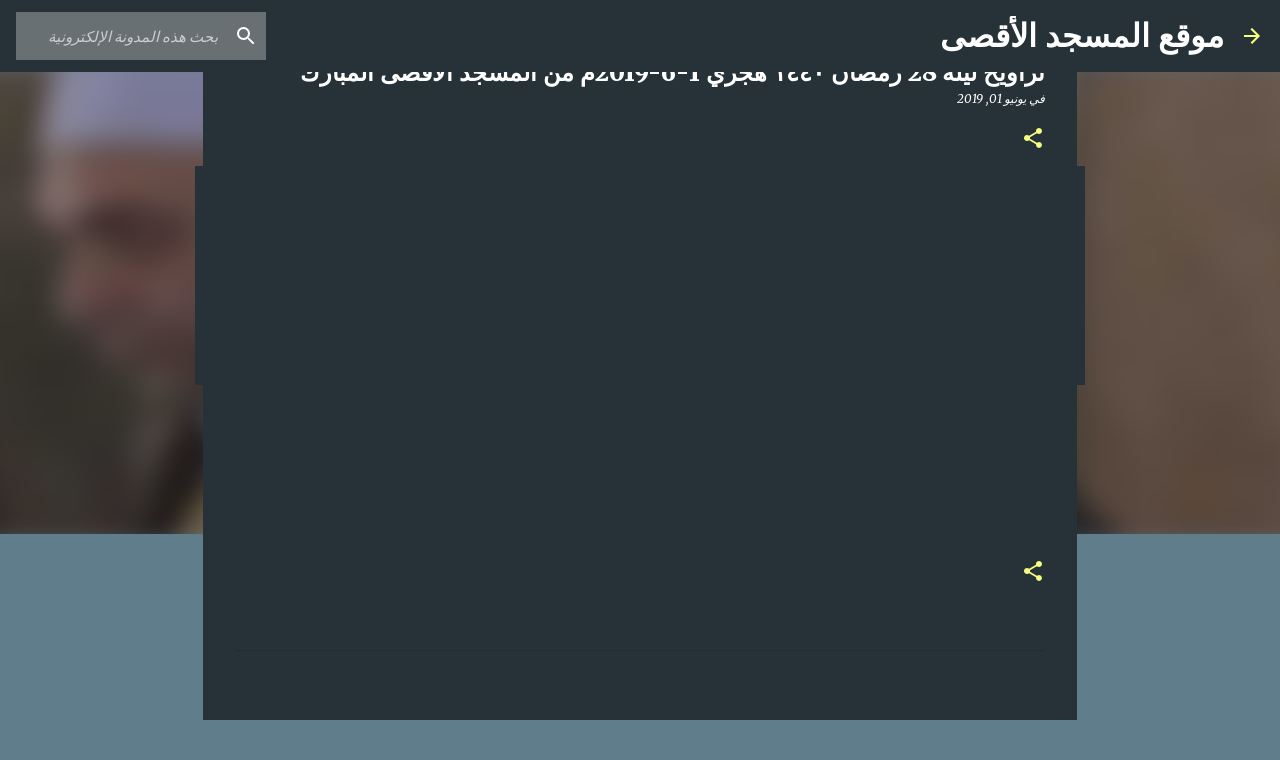

--- FILE ---
content_type: text/html; charset=utf-8
request_url: https://www.google.com/recaptcha/api2/aframe
body_size: 248
content:
<!DOCTYPE HTML><html><head><meta http-equiv="content-type" content="text/html; charset=UTF-8"></head><body><script nonce="uawj8wtdfjchPekLKSYH3g">/** Anti-fraud and anti-abuse applications only. See google.com/recaptcha */ try{var clients={'sodar':'https://pagead2.googlesyndication.com/pagead/sodar?'};window.addEventListener("message",function(a){try{if(a.source===window.parent){var b=JSON.parse(a.data);var c=clients[b['id']];if(c){var d=document.createElement('img');d.src=c+b['params']+'&rc='+(localStorage.getItem("rc::a")?sessionStorage.getItem("rc::b"):"");window.document.body.appendChild(d);sessionStorage.setItem("rc::e",parseInt(sessionStorage.getItem("rc::e")||0)+1);localStorage.setItem("rc::h",'1769030270186');}}}catch(b){}});window.parent.postMessage("_grecaptcha_ready", "*");}catch(b){}</script></body></html>